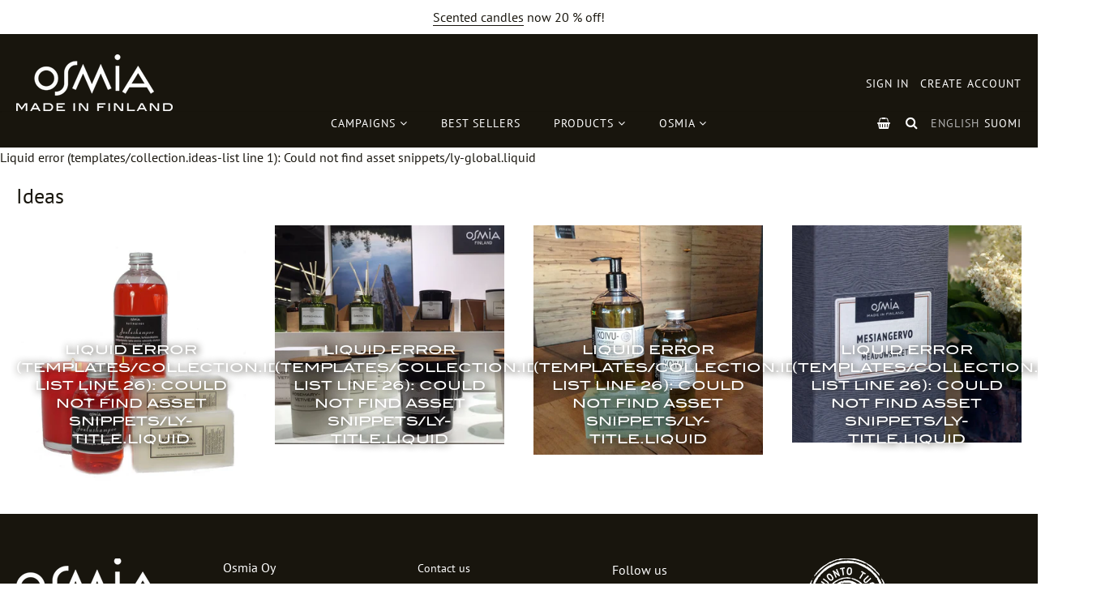

--- FILE ---
content_type: text/javascript; charset=utf-8
request_url: https://osmia.fi/en/cart.js
body_size: -25
content:
{"token":"hWN8Ha83h5UDmobmKw4BcdG6?key=7dfd063f97539e3c0c6d9c41af34282e","note":"","attributes":{"language":"en"},"original_total_price":0,"total_price":0,"total_discount":0,"total_weight":0.0,"item_count":0,"items":[],"requires_shipping":false,"currency":"EUR","items_subtotal_price":0,"cart_level_discount_applications":[],"discount_codes":[]}

--- FILE ---
content_type: text/javascript
request_url: https://osmia.fi/cdn/shop/t/23/assets/theme-custom.js?v=111114268183657188481725260637
body_size: 721
content:
(function($){$(function(){var whereToRedirectAfterRegistering="/account/",registerForm=jQuery('#wholesale-registration form[action$="/account"][method="post"]'),formElement=$('<input type="hidden" name="return_to">');formElement.attr("value",whereToRedirectAfterRegistering),registerForm.append(formElement),$(".bh-sl-container").addClass("row column-max padding-top padding-bottom-200"),customersOrder(),isMobileWidth(),toggleSearchForm(),removeCollectionTags(),reseller&&(hideFreeShipping(),hideCheckout()),validateResellerRegistration(),autoFillResellerRegistration(),$("html.page-sca-storelocator")&&resellerSearch()});function newsletterValidate(){$("html.index")&&$("#contact_form button").click(function(event){langFi(),!$("input#gdpr_8921").prop("checked")&&langFi()===!0?(event.preventDefault(),$("#contact_form label[for=gdpr_8921]").append('<p id="newsletter_terms">Sinun tulee hyv\xE4ksy\xE4 ehdot.</p>')):!$("input#gdpr_8921").prop("checked")&&langFi()===!1&&(event.preventDefault(),$("#contact_form label[for=gdpr_8921]").append('<p id="newsletter_terms">You must accept terms.</p>'))})}function langFi(){return document.domain==="osmia.fi"}function customersOrder(){if($("html").hasClass("customers-order")&&(langFi(),langFi()===!0)){const newOrder="Tilaus #"+$("h1.title").html().split("#")[1];$("h1.title").html(newOrder),$(".breadcrumbs a:last").html(newOrder)}}function isMobileWidth(){return $(".nav-toggle").is(":visible")}function mobileProductsNavLink(){isMobileWidth()&&($("ul.nav-level-1 li:eq(1)").children().next().remove(),$("ul.nav-level-1 li:eq(1)").find("i").remove(),$("ul.nav-level-1 li:eq(1)").on("click",()=>{$("html").attr("lang")=="fi"?window.location.replace("https://osmia.fi/collections/products"):$("html").attr("lang")=="en"&&window.location.replace("https://en.osmia.fi/collections/products")}))}function toggleSearchForm(){const $searchForm=$("#app-upper-header .menu-icon-search-form .search");$("#app-lower-header .fa-search").click(function(){var currentState=$searchForm.css("opacity");currentState==0?$searchForm.animate({opacity:1},300):$searchForm.animate({opacity:0},300)})}function removeCollectionTags(){$('.collection .filter-collection .jump-menu option[value*="google-shopping"]').remove()}function hideCheckout(){if($("#shopify-section-cart-template").length>0){var targetNode=$("#shopify-section-cart-template")[0];const config={attributes:!0,childList:!0,subtree:!0},callback=function(mutationsList,observer2){for(const mutation of mutationsList)mutation.target.className=="actions reseller "&&$(".account-session-links .checkout").hide()},observer=new MutationObserver(callback);observer.observe(targetNode,config),setTimeout(function(){observer.disconnect()},5e3)}else $(".account-session-links .checkout").hide()}function hideFreeShipping(){var targetNode=$("#shopify-section-header")[0];const config={attributes:!0,childList:!0,subtree:!0},callback=function(mutationsList,observer2){for(const mutation of mutationsList)mutation.target.id==="fsb_container"&&$("#fsb_container").remove()},observer=new MutationObserver(callback);observer.observe(targetNode,config),setTimeout(function(){observer.disconnect()},5e3)}function validateResellerRegistration(){$(".page-wholesale-register input[type=submit]").click(function(e){($("#company_name").val()==""||$("#business_id").val()==""||$("#first_name").val()==""||$("#last_name").val()==""||$("#email").val()==""||$("#phone").val()==""||$("#password").val()=="")&&(e.preventDefault(),$(".panel").removeClass("hidden"))})}function autoFillResellerRegistration(){typeof isFinland<"u"&&$("#wn-net-order-form #AddressCountry").val("Finland")}function resellerSearch(){const lang=langFi();var targetNode=$("#scasl-app-container")[0];const config={childList:!0,subtree:!0},callback=function(mutations,observer2){mutations.forEach(function(mutation){mutation.addedNodes.length&&mutation.target.id==="bh-sl-submit"&&$("#scasl-radius-container option").each(function(i){var distance=$(this).text();i<4&&$(this).text(distance+" km")}),mutation.addedNodes.length&&mutation.target.className==="gm-style-moc"&&$(".list-content").each(function(){$distance=$(this).find("#scasl-distance");var length=$distance.text().split(" ")[0];$distance.text(length+" km")})})};new MutationObserver(callback).observe(targetNode,config)}})(jQuery);
//# sourceMappingURL=/cdn/shop/t/23/assets/theme-custom.js.map?v=111114268183657188481725260637


--- FILE ---
content_type: text/javascript; charset=utf-8
request_url: https://osmia.fi/en/cart/update.js
body_size: 466
content:
{"token":"hWN8Ha83h5UDmobmKw4BcdG6?key=7dfd063f97539e3c0c6d9c41af34282e","note":null,"attributes":{"language":"en"},"original_total_price":0,"total_price":0,"total_discount":0,"total_weight":0.0,"item_count":0,"items":[],"requires_shipping":false,"currency":"EUR","items_subtotal_price":0,"cart_level_discount_applications":[],"discount_codes":[],"items_changelog":{"added":[]}}